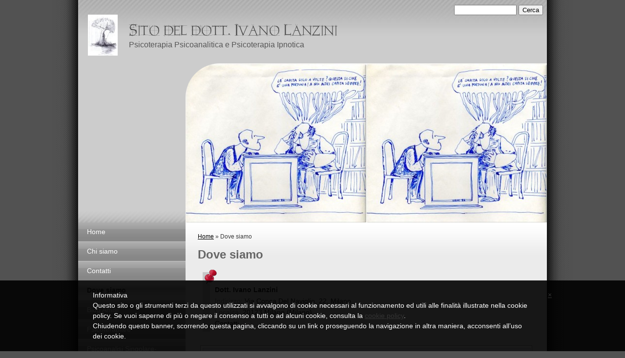

--- FILE ---
content_type: text/html
request_url: http://www.ivanolanzini.it/1/dove_siamo_1076362.html
body_size: 7185
content:
<!DOCTYPE html PUBLIC "-//W3C//DTD XHTML 1.0 Transitional//EN" "http://www.w3.org/TR/xhtml1/DTD/xhtml1-transitional.dtd">
<html xmlns="http://www.w3.org/1999/xhtml" lang="it">
<head >
	<title>Dove siamo | Sito del dott. Ivano Lanzini</title>

	<meta charset="UTF-8" />
	
	
	
	<meta name="ROBOTS" content="ALL" />
	
	<meta content="(c)2020 Sito del dott. Ivano Lanzini  all rights reserved." name="copyright" />
			
	<link rel="icon" href="/favicon.ico" type="image/x-icon" />
<link rel="shortcut icon" href="/favicon.ico" type="image/x-icon" />

	<!--CSS START-->
	<link rel="stylesheet" href="/common_solswv1/css/photogallery.css" media="all" />
<style type="text/css">	
	a:active, a:focus {		
		outline-color: invert;
		outline-style: none;
		outline-width: 0pt;	
	}	
	.kill {	
		display: none !important;	
	}	
	.small-red-box {	
		width: 49.9%;
		float: left;		
	}
	.red_box_frame {	
		margin-bottom: 20px;		
	}	
	.red_box .text {	
		padding-top: 5px;
		padding-bottom: 7px;		
	}	
	.red_box img, wide_image {	
		margin-top: 7px !important		
	}
	#headergraphic{
		z-index:0;
	}
</style>
<script type="text/javascript" src="/common_solswv1/js/swfobject.js"></script> <style type='text/css'>
				.highslide-footer {display: none;}
				.highslide-header {display: none;}
				.redbox_add_btn {display:none;}
		</style><style type='text/css'>
						.send_friend .highslide-html .highslide-html-content{
							height: 610px!important;
							margin: 0 auto;
							position:relative;
							width: 700px!important;
						}
						.send_friend .highslide-footer {
							display: none;
						}
						.send_friend .highslide-header {
							display: none;
						}
						.send_friend .highslide-body {
							height: 610px!important;
							margin: 0 auto;
							width: 700px!important;
						}
						.send_friend .highslide-body iframe{
							height: 600px!important;
						}
						.send_friend_closebutton {
							background: url("/common_solswv1/js/highslide_last/graphics/close.png") repeat scroll 0 0 transparent;
							cursor: pointer;
							height: 30px;
							left: 15px;
							position: relative;
							top: -15px;
							width: 30px;
						}
						.send_friend .highslide-body iframe{
							width: 700px!important;
							height: 610px!important;
						}

						</style><script type="text/javascript" src="/common_solswv1/js/mootools-core.js"></script><script type="text/javascript" src="/common_solswv1/js/jquery.js"></script><script type="text/javascript">jQuery.noConflict();</script>

					<link rel="stylesheet" type="text/css" href="/common_solswv1/js/highslide_last/highslide.css" />
					<!--[if lt IE 7]>
					<link rel="stylesheet" type="text/css" href="/common_solswv1/js/highslide_last/highslide-ie6.css" />
					<![endif]-->
					<!-- questo era il contenuto di disclaimer_slideshow.css. ora è incluso -->
					<style type='text/css'>
						.highslide-html .highslide-html-content{
							height: 355px!important;
							margin: 0 auto;
							position:relative;
							width: 366px!important;
						}
						.highslide-footer {
							display: none;
						}
						.highslide-header {
							display: none;
						}
						.highslide-body {
							height: 350px!important;
							margin: 0 auto;
							text-align: justify;
							width: 340px!important;
						}
						.highslide-body iframe{
							width: 352px!important;
							height: 350px!important;
						}
					</style>
					<!-- questo era il contenuto di contact_slideshow.js. ora è incluso -->
					<script type="text/javascript" src="/common_solswv1/js/highslide_last/highslide-full.packed.js"></script>
					 <script type="text/javascript">
					 	var graphicsDir = decodeURIComponent('%2Fcommon_solswv1%2Fjs%2Fhighslide_last%2Fgraphics%2F');

					 	hs.registerOverlay({
							html: '<div class="closebutton" onclick="return hs.close(this)" title="Close"></div>',
							position: 'top right',
							fade: 0, // fading the semi-transparent overlay looks bad in IE
							useOnHtml: true,
							offsetX: 5,
							offsetY: -4
						});
						hs.marginBottom = 5;
						hs.align = "center";
						hs.showCredits = false;
						hs.graphicsDir = graphicsDir;
						hs.dimmingOpacity = 0.75;
						hs.wrapperClassName = 'borderless floating-caption';
						hs.dragHandler = null;
						hs.outlineType = 'rounded-white';
						hs.overflow = "hidden";
					 </script>
			<script type="text/javascript">
				hs.transitions = ['expand', 'crossfade'];
				hs.align = 'center';
				</script>
			
<link href="/common_solswv1/css/framework_old_tmpl.css" rel="stylesheet" media="screen" type="text/css" />
<link href="/common_solswv1/css/framework_global.css" rel="stylesheet" media="screen" type="text/css" />
<link href="/1/css/style.css" rel="stylesheet" media="screen" type="text/css" />


	<!--CSS END-->

	<style type="text/css">
		#main_menu li.dove_siamo  a {font-weight: bold;}
		#sub_menu li.dove_siamo  a {font-weight: bold;}
	</style>

<link href="/common_solswv1/css/style_print.css" media="print" rel="stylesheet" type="text/css" />
<link rel="stylesheet" href="/common_solswv1/css/cookie_law.css" media="all" />
<script type="text/javascript">// <![CDATA[
	var _iub = _iub || [];
	_iub.csConfiguration = {
		siteId: 583858,
		cookiePolicyId: 7886014,
		lang: 'it',
        banner: {
            applyStyles: false,
            slideDown: false
        }
	};
	(function (w, d) {
	var loader = function () { var s = d.createElement("script"), tag = d.getElementsByTagName("script")[0]; s.src = "//cdn.iubenda.com/cookie_solution/iubenda_cs.js"; tag.parentNode.insertBefore(s, tag); };
	if (w.addEventListener) { w.addEventListener("load", loader, false); } else if (w.attachEvent) { w.attachEvent("onload", loader); } else { w.onload = loader; }
	})(window, document);
// ]]></script>
		
<script type="text/javascript" src="/common_solswv1/js/cart.js?v=201507"></script>

		<script type="text/javascript">
		/* <![CDATA[ */
			function dirottatore(a,b){
				if(/android.+mobile|avantgo|bada\/|blackberry|bb10|blazer|compal|elaine|fennec|hiptop|iemobile|ip(hone|od)|iris|kindle|lge |maemo|midp|mmp|opera m(ob|in)i|palm( os)?|phone|p(ixi|re)\/|plucker|pocket|psp|symbian|treo|up\.(browser|link)|vodafone|wap|windows (ce|phone)|xda|xiino/i.test(a)||/1207|6310|6590|3gso|4thp|50[1-6]i|770s|802s|a wa|abac|ac(er|oo|s\-)|ai(ko|rn)|al(av|ca|co)|amoi|an(ex|ny|yw)|aptu|ar(ch|go)|as(te|us)|attw|au(di|\-m|r |s )|avan|be(ck|ll|nq)|bi(lb|rd)|bl(ac|az)|br(e|v)w|bumb|bw\-(n|u)|c55\/|capi|ccwa|cdm\-|cell|chtm|cldc|cmd\-|co(mp|nd)|craw|da(it|ll|ng)|dbte|dc\-s|devi|dica|dmob|do(c|p)o|ds(12|\-d)|el(49|ai)|em(l2|ul)|er(ic|k0)|esl8|ez([4-7]0|os|wa|ze)|fetc|fly(\-|_)|g1 u|g560|gene|gf\-5|g\-mo|go(\.w|od)|gr(ad|un)|haie|hcit|hd\-(m|p|t)|hei\-|hi(pt|ta)|hp( i|ip)|hs\-c|ht(c(\-| |_|a|g|p|s|t)|tp)|hu(aw|tc)|i\-(20|go|ma)|i230|iac( |\-|\/)|ibro|idea|ig01|ikom|im1k|inno|ipaq|iris|ja(t|v)a|jbro|jemu|jigs|kddi|keji|kgt( |\/)|klon|kpt |kwc\-|kyo(c|k)|le(no|xi)|lg( g|\/(k|l|u)|50|54|e\-|e\/|\-[a-w])|libw|lynx|m1\-w|m3ga|m50\/|ma(te|ui|xo)|mc(01|21|ca)|m\-cr|me(di|rc|ri)|mi(o8|oa|ts)|mmef|mo(01|02|bi|de|do|t(\-| |o|v)|zz)|mt(50|p1|v )|mwbp|mywa|n10[0-2]|n20[2-3]|n30(0|2)|n50(0|2|5)|n7(0(0|1)|10)|ne((c|m)\-|on|tf|wf|wg|wt)|nok(6|i)|nzph|o2im|op(ti|wv)|oran|owg1|p800|pan(a|d|t)|pdxg|pg(13|\-([1-8]|c))|phil|pire|pl(ay|uc)|pn\-2|po(ck|rt|se)|prox|psio|pt\-g|qa\-a|qc(07|12|21|32|60|\-[2-7]|i\-)|qtek|r380|r600|raks|rim9|ro(ve|zo)|s55\/|sa(ge|ma|mm|ms|ny|va)|sc(01|h\-|oo|p\-)|sdk\/|se(c(\-|0|1)|47|mc|nd|ri)|sgh\-|shar|sie(\-|m)|sk\-0|sl(45|id)|sm(al|ar|b3|it|t5)|so(ft|ny)|sp(01|h\-|v\-|v )|sy(01|mb)|t2(18|50)|t6(00|10|18)|ta(gt|lk)|tcl\-|tdg\-|tel(i|m)|tim\-|t\-mo|to(pl|sh)|ts(70|m\-|m3|m5)|tx\-9|up(\.b|g1|si)|utst|v400|v750|veri|vi(rg|te)|vk(40|5[0-3]|\-v)|vm40|voda|vulc|vx(52|53|60|61|70|80|81|83|85|98)|w3c(\-| )|webc|whit|wi(g |nc|nw)|wmlb|wonu|x700|xda(\-|2|g)|yas\-|your|zeto|zte\-/i.test(a.substr(0,4)))
				{
					if(Cookie.read("sol_mobi") == null || Cookie.read("sol_mobi") == 0)
						window.location=b;
				}else{
					if(Cookie.read("sol_mobi")!= null && Cookie.read("sol_mobi") == 1)
						window.location=b;
				}
			}
			dirottatore(navigator.userAgent||navigator.vendor||window.opera,"//m.ivanolanzini.it/1/dove_siamo_1076362.html" + window.location.search + window.location.hash);
			/*]]>*/
		</script></head>
<body  id="maps_page" class="dove_siamo xbig_header">

<!--CONTAINER START: it contains all the contents of the page-->
	<div id="container">
		<div class="container-deco01">
			<div class="container-deco02">
				<div class="container-deco03">
<!--HEADER START: it contains the header content of the page, header image, title, description, logo, search, language flags, mp3 player, etc...-->
				<div id="header_search">
                    <!--SEARCH START-->
                    <div id="search">
                        <form action="/search_solswv1" method="post" name="search">
	<input type="hidden" name="id_lingua" value="1" />
	<input type="hidden" name="search" value="1" />
	<input type="hidden" name="op" value="1" />
	<input type="text" id="searchstyle" name="search_value" value="" />
	<input class="submitstyle" type="submit" value="Cerca" />
</form>
                    </div>
                    <!--SEARCH END-->
                </div>
                                        
					<div id="header">
						<div class="header-deco01">
		  					<div class="header-deco02">
								<div class="header-deco03">

									<div id="headergraphic">
										
										<div class="headerflash-deco01"></div>
<div class="headerflash-deco02"></div>
<div class="headerflash-deco03"></div>
<div class="headerflash-deco04"></div>
									</div>

									<div id="headerobjects">

								<!--LOGO and TITLE START-->
								<div class="logo_title_container">
									<div class="logo_title_container-deco01">

										<!--LOGO START-->
										<div id="logo" class="">
											<!-- LOGO -->
<a href="/" 
			style="text-decoration: none;
			display: block;
			background: transparent url('/1/images/12084_0_4505668_146011.jpg') no-repeat !important;
			background: none;
			filter: progid:DXImageTransform.Microsoft.AlphaImageLoader(enabled=true, sizingMethod='image', src='/1/images/12084_0_4505668_146011.jpg');
			width: 61px;
			height: 84px;"
			 title="Sito del dott. Ivano Lanzini"></a>
<!-- FINE LOGO -->							
										</div>
										<!--LOGO END-->

										<!--TITLE-SLOGAN START-->
										<div id="header-title">
											<div style="margin: 2px 0 0 3px; width: 560px; float: left; height: 50px; position: relative;">
	<a style="display: block; position: absolute; height: 50px; width: 100%; z-index: 30;" target="_top" href="/" title="Sito del dott. Ivano Lanzini"><span class="kill">Sito del dott. Ivano Lanzini</span></a>
	<h1 style="padding:15px 0 0 5px; position: absolute; height: 50px; width: 100%; z-index: 20;" class=" kill">Sito del dott. Ivano Lanzini</h1>
	<span style="display: block; position: absolute; height: 50px; width: 100%; z-index: 10; overflow: hidden; background: transparent url(/images/graphic_title_1.png) no-repeat !important;background: none;filter: progid:DXImageTransform.Microsoft.AlphaImageLoader(enabled=true, sizingMethod='image', src='/images/graphic_title_1.png');"></span>
</div>
<div style="clear: both;"></div>
											<h2>Psicoterapia Psicoanalitica e Psicoterapia Ipnotica</h2>
										</div>
										<!--TITLE-SLOGAN END-->

										<div class="clear"></div>
									</div>
								</div>
								<!--LOGO and TITLE END-->
										
										<div class="clear"></div>									
									</div>

								</div>
							</div>
						</div>
					</div>
<!--HEADER END -->	

<!--CONTENT BOX START: it contains the main content of the page -->
	<div id="content_box">
		<div class="content_box-deco01">
			<div class="content_box-deco02">
				<div class="content_box-deco03">	 

<!--CENTER START: it contains the main content of the page -->
					<div id="center">
						<div class="center-deco01">
				  			<div class="center-deco02">
								<div class="center-deco03">
	
									<div id="path"><a href="/" title="Sito del dott. Ivano Lanzini">Home</a> &raquo; Dove siamo</div> 
									<div style="float: left;"><h1 class="pagename">Dove siamo</h1></div>

									<div style="clear: both;"></div>    

									<!--BOX_MAPS START-->	
									<script>
window['solPageSettings'] = {
	id: 'maps',
	hs_href: '',
	hs_width: '430', // 
	hs_height: '',
	hs_aligh: ''
}
</script>

	<br/>
	<div style="margin-top:15px; display:block; float:left;"></div>
	
		<div id="contact_info" style="position: relative; width:670px !important; margin: 0 auto; display: block;">
			<div id="contact_sxbar" style="position: absolute; top: 0; left: 0; width: 15px; height: 100%; height: expression(document.getElementById('contact_info').clientHeight + 'px'); background-color: #888; filter:alpha(opacity=35); -moz-opacity:.35; opacity:.35;">
			</div>
			<div style="background: transparent url('/common_solswv1/images/dovesiamo_info.png') no-repeat !important; background: none; filter: progid:DXImageTransform.Microsoft.AlphaImageLoader(enabled=true, sizingMethod='image', src='/common_solswv1/images/dovesiamo_info.png'); position: absolute; top: -5px; left: 3px; width: 36px; height: 36px;">
			</div>
			<div id="box_contact" style="padding: 25px 0 5px 0; text-transform: capitalize; float:none !important; width:100% !important; margin:0 !important;">
				<div style="margin-left: 25px;">
					<div style="font-weight: bold;">Dott. Ivano Lanzini</div>
					<span style="filter:alpha(opacity=50); -moz-opacity:.50; opacity:.50;">Indirizzo:</span> via conca del naviglio, 22, milano<br />
					<span style="filter:alpha(opacity=50); -moz-opacity:.50; opacity:.50;">Localit&agrave;:</span> 20123 Milano (Milano)
					<div><a href="/1/contatti_1076361.html" rel="nofollow" style="background: url(/common_solswv1/images/contatti-s_info.png) no-repeat center right; padding: 0 27px 0 0;">Contatti</a></div>
				</div>
			</div>
		</div>
		

		<script src="https://maps.googleapis.com/maps/api/js?key=AIzaSyAK0O_KSme1CvsPCm1sTlgs53449MkjNKY"></script>
		<script type="text/javascript">
		/* <![CDATA[ */
	  		var geocoder;
	  		var map;
	  		var markersArray = [];

			function initialize() {
				geocoder = new google.maps.Geocoder();

					var latlng = new google.maps.LatLng(41.4,12.4);

					var myOptions = {
					    zoom: 15,
					    center: latlng,
					    mapTypeId: google.maps.MapTypeId.ROADMAP
					}

					map = new google.maps.Map(document.getElementById("map_canvas"), myOptions);

			}

		  	function codeAddress(addressget) {
			  	var address;
			  	if(!addressget){
			  		address = document.getElementById("address").value;
			  	}else{
			  		address = addressget;
			  	}

			    geocoder.geocode( { 'address': address}, function(results, status) {
			      if (status == google.maps.GeocoderStatus.OK) {
			        map.setCenter(results[0].geometry.location);
			        map.zoom = 15;
			        var marker = new google.maps.Marker({
			            map: map,
			            position: results[0].geometry.location
			        });

					var dida = '<div id="content" style="height:70px; color:#444444; font-size: 12px"><b>Dott. Ivano Lanzini</b><br />' + results[0].formatted_address + '</div>';

				    var infowindow = new google.maps.InfoWindow({
				    	content: dida,
				    	maxWidth: 200
					});

				  	infowindow.open(map,marker);

			      } else {
			        //alert("Geocode was not successful for the following reason: " + status);
			      }
			    });
		  	}
			/* ]]> */
		</script>
	<div style="width: 670px; margin: 28px auto !important;" class="iframe_maps wide_image">
						<form action="#" name="googleMaps">
							<input type="text" size="50" name="address" id="address" value="" readonly="readonly" style="display: none;"/>
							<div id="map_canvas" style="width: 670px; height: 502px; border:1px solid #CCC"></div>
						</form>
				</div><script type="text/javascript">initialize(); codeAddress('via conca del naviglio, 22, milano, Milano (Milano)');</script>

									<!--BOX_MAPS END-->
							

								</div>
							</div>
						</div>
					</div>
<!--CENTER END -->

<!--LEFT START: it contains the contents of the left sidebar -->
					<div id="left">
			 			<div class="left-deco01">
			  				<div class="left-deco02">
			  					<div class="left-deco03">

			  						<!--MP3_PLAYER START-->
			  						
			  						<!--MP3_PLAYER END-->

			  						<!--MAIN_MENU START-->
						 			<div id="main_menu">
						 				<!-- Navigazione principale -->
<ul>
<li class="home"><a href="/" title="Sito del dott. Ivano Lanzini">Home</a></li>

<li class="chi_siamo"><a href="/1/chi_siamo_1076360.html" title="Chi siamo - Sito del dott. Ivano Lanzini">Chi siamo</a></li>

<li class="contatti"><a href="/1/contatti_1076361.html" title="Contatti - Sito del dott. Ivano Lanzini" rel="nofollow">Contatti</a></li>

<li class="dove_siamo selected"><a href="/1/dove_siamo_1076362.html" title="Dove siamo - Sito del dott. Ivano Lanzini">Dove siamo</a></li>

<li class="blog_amisi"><a href="/1/blog_amisi_1076379.html" title="Blog Amisi - Sito del dott. Ivano Lanzini">Blog Amisi</a></li>

<li class="psicoterapia_e"><a href="/1/psicoterapia_e_1077888.html" title="Psicoterapia/e - Sito del dott. Ivano Lanzini">Psicoterapia/e</a></li>

<li class="psicoanalisi_singolare_plurale"><a href="/1/psicoanalisi_singolare_plurale_1077889.html" title="Psicoanalisi Singolare-Plurale - Sito del dott. Ivano Lanzini">Psicoanalisi Singolare-Plurale</a></li>

<li class="psicoterapia_ipnotica"><a href="/1/psicoterapia_ipnotica_1077891.html" title="Psicoterapia Ipnotica - Sito del dott. Ivano Lanzini">Psicoterapia Ipnotica</a></li>

<li class="epistemologia_clinica"><a href="/1/epistemologia_clinica_1077893.html" title="Epistemologia Clinica - Sito del dott. Ivano Lanzini">Epistemologia Clinica</a></li>

<li class="epistemologia_generale"><a href="/1/epistemologia_generale_1077894.html" title="Epistemologia Generale - Sito del dott. Ivano Lanzini">Epistemologia Generale</a></li>

</ul>
<!-- Fine navigazione principale -->
									</div>
									<div id="sub_menu" style="display:none;">
										<span id="sub_menu_father"></span>
										<span id="sub_menu1"></span>
										<span id="sub_menu2"><!-- Navigazione secondaria -->
<ul class="menu_level_">

</ul>
<!-- Fine navigazione secondaria --></span>
									</div>
									<!--MAIN_MENU END-->
                                                                        

									<div class="blue_box_external_bg">
                                   						<div class="blue_box_external_bg-deco01">
											<div class="blue_box_external_bg-deco02">
												<div class="blue_box_external_bg-deco03">
                                                                                                
												<script>
/*
window['solPageSettings'] = {
	id: '5', //blue_box_container
	hs_href:"",
	hs_width: '',
	hs_height: '',
	hs_aligh: ''
}
 */
</script>
<div class="blue_box_container">
	<div class="blue_box_container-deco01">
		<div class="blue_box_container-deco02">
			<div class="blue_box_container-deco03">
				
							<div class="blue_box_wrapper">
								
							</div>
							
				
			</div>
		</div>
	</div>
</div>


												<script>
/*
window['solPageSettings'] = {
	id: '5', //blue_box_container
	hs_href:"",
	hs_width: '',
	hs_height: '',
	hs_aligh: ''
}
 */
</script>
<div class="blue_box_container">
	<div class="blue_box_container-deco01">
		<div class="blue_box_container-deco02">
			<div class="blue_box_container-deco03">
				
							<div class="blue_box_wrapper">
								
								



<div class="blue_box">


<a href="/redirect_solswv1?p=chi_siamo_1076360&amp;id_lingua=1" class="bluebox_img"><img src="/1/images/140_28_743888_0.jpg" alt="Sito del dott. Ivano Lanzini"/></a>
<p></p>

</div>




								
								



<div class="blue_box">


<a href="/redirect_solswv1?p=dove_siamo_1076362&amp;id_lingua=1" class="bluebox_img"><img src="/1/images/140_27_1385209_0.jpg" alt="Sito del dott. Ivano Lanzini"/></a>
<p></p>

</div>




								
							</div>
							
				
			</div>
		</div>
	</div>
</div>
<div id="social_container"></div>

												</div>
											</div>
										</div>
									</div>

								</div>
							</div>
						</div>
					</div>
<!--LEFT END -->


					<div class="clear"></div>
				</div>
			</div>
		</div>
	</div>

<!--CONTENT BOX END -->


<!--FOOTER START: it contains the footer contents of the page, as credits, copyright, viral, etc... -->
					<div id="footer">
						<div class="footer-deco01">
	  					  	<div class="footer-deco02">						
								<div class="footer-deco03">
									<!--COPYRIGHT END-->
									<span class="copyright">
										&copy; Copyright&nbsp;2020 Sito del dott. Ivano Lanzini. All rights reserved.   | <a href="//www.iubenda.com/privacy-policy/7886014" class="iubenda-nostyle iubenda-embed" title="Privacy Policy">Privacy Policy</a><script type="text/javascript">(function (w,d) {var loader = function () {var s = d.createElement("script"), tag = d.getElementsByTagName("script")[0]; s.src = "//cdn.iubenda.com/iubenda.js"; tag.parentNode.insertBefore(s,tag);}; if(w.addEventListener){w.addEventListener("load", loader, false);}else if(w.attachEvent){w.attachEvent("onload", loader);}else{w.onload = loader;}})(window, document);</script> | <a href="//simply-website.net/it/disclaimer.html" target="_blank" onclick="return hs.htmlExpand(this,{objectType: 'iframe',objectLoadTime: 'after'});">Disclaimer</a>
									</span>
									<!--COPYRIGHT START-->
								</div>
							</div>
						</div>
	 			   	</div>
<!--FOOTER END -->
					<div class="clear"></div>
				</div>
			</div>
		</div>
	</div>
<!--CONTAINER END -->

<!--EXTRA DIV START: 6 additional divs to help you improve the website's design -->
	<div id="Extra01"><div class="extra"><span></span></div></div>			
	<div id="Extra02"><div class="extra"><span></span></div></div>
	<div id="Extra03"><div class="extra"><span></span></div></div>
	<div id="Extra04"><div class="extra"><span></span></div></div>
	<div id="Extra05"><div class="extra"><span></span></div></div>
	<div id="Extra06"><div class="extra"><span></span></div></div>
<!--EXTRA DIV END -->



</body>
</html>



--- FILE ---
content_type: text/css
request_url: http://www.ivanolanzini.it/1/css/style.css
body_size: 3703
content:

/************************************
*  Professional 01r
*************************************/
/*DO NOT REMOVE this import call*/ @import url(/common/css/1024_1.css);

body {
margin: 0;
padding: 0;
font: 14px/19px verdana, helvetica, sans-serif;
color: #222;
background:#525252 url("/tmpl_images/bg_sfum1_3-003.png") repeat-y top center;
}
a:active, a:focus {outline-color:invert; outline-style:none; outline-width:0pt;} /*no link dotted*/
a:link, a:visited {text-decoration:underline; color:#333;}
a:hover {text-decoration:none;}

/* TEXT FORMAT
====================================================*/
p, h1, h2, h3, h4, h5, form {margin: 0; line-height: 19px;}
ul, li {margin:0; padding:0;}
img {border: 0;}
h1 {font-size:24px}
h2 {font-size:16px; font-weight: normal;}
h3 {font-size:20px; padding-bottom: 10px; color:#333; line-height: 24px;}
h4 {font-size:16px; padding:0 0 4px 0;}
h5 {font-size:12px; font-weight: normal;}

/* GENERAL
====================================================*/
.kill {display:none;}
.clear {clear:both;}
#path {font-size:12px; color:#373737; padding: 20px 15px 5px 25px;}
#path a {color:#000;}
h1.pagename, h3.pagename {padding:10px 5px 5px 25px; font-size:24px; color:#666; line-height:24px;}

/* LAYOUT STRUCTURE
====================================================*/
#header {
width: 100%;
float: left;
margin: 0;
padding: 0;
}
#container {
width: 960px;
text-align:left;
margin: 0 auto;
padding: 0;
display: block;
position:relative;
overflow:visible;
}
#left {
width:220px;
float:left;
margin: 0;
padding: 0 0 20px 0;
}
#center {  
width:740px;
float:right;
margin: 0;
padding: 0;
}
html>body #center{ /*Opera, Firefox e Safari*/
overflow:visible;
}
#center{ /*IE6*/
overflow:hidden;
}
*:first-child+html #center{ /*IE7*/
overflow:visible;
}
#footer {
float:left;
width: 960px;
display:block;
height: 135px;
margin: 0;
padding:2px 0 0 0;
font-size:11px;
background:#9c9c9c url("/tmpl_images/footer_3-003.png") 0 0 repeat-x;
}

/* HEADER OBJECTS
====================================================*/
#headerobjects {position:absolute; top:0; left:0; height:130px; width:960px;}
#header_search {position:relative; z-index:10; width:960px;}
#search {position:absolute; top:10px; right:8px;}
#search form, #search input {font-size:13px;}
#searchstyle {width: 120px;} /* search field width */
.logo_title_container {margin:30px 0 0;}
#logo {float: left; padding: 0 0 0 20px;}
#header-title {float: left; padding: 0 0 0 15px;width: 700px;}
#header-title h1, #header-title a {color: #444444; text-decoration: none;}
#header-title a {height: 60px; width: 560px; display:block;}
.graphic_title {margin:0; height:60px;}
.graphic_title span {margin: 20px 0 0 8px; position: absolute; }
#header-title h2 {color: #555; font-weight: normal; padding:0 0 0 8px;} /* subtitle */
.header-deco01 {width: 100%;float: left;background:#ccc url("/tmpl_images/container-tl_3-003.png") 0 0 repeat-x;}
.header-deco02 {width: 100%;float: left;background:transparent url("/tmpl_images/top_3-003.png") bottom left repeat-x;}

/* GRAPHIC HEADER  + FLASH
====================================================*/
#headergraphic {background-image: url("/images/header1.jpg");width: 740px;  height: 326px; float:right; position:relative; margin: 130px 0 0 0;}
.headerflash object {position: absolute;}
.headerflash {position: absolute; z-index:3; margin:0;}
.headerflash-deco01 {position: absolute; z-index:10; background:transparent url("/tmpl_images/headerflash-deco01_3-003.png") no-repeat; width: 77px; height: 74px; display:block; margin:0;}
/* IE 5.5 & 6.0 hack */
* html .headerflash-deco01  {background: none;filter: progid:DXImageTransform.Microsoft.AlphaImageLoader(enabled=true, sizingMethod='image', src='/tmpl_images/headerflash-deco01_3-003.png');width: 77px;
height: 74px; position: absolute; z-index:10; display:block; margin:0;}

/* MAIN NAVIGATION
====================================================*/
#main_menu {padding:0;}
#main_menu li {list-style-type: none; border-bottom: 1px solid #C4C4C4; background:#878787 url("/tmpl_images/main_menu_3-003.png") repeat-x top left;}
#main_menu li a {font-size:14px; color: #fff; text-decoration: none; padding: 10px 18px; display: block;}
#main_menu li a:hover,
#main_menu li.selected a {color: #333; background:#D5D5D5 url("/tmpl_images/main_menu_hover_3-003.png") repeat-x top left;}

/* SUBLEVELS NAVIGATION
====================================================*/
#sub_menu {background:#AEAEAE; padding: 0 18px;}
#sub_menu_father {font-weight: bold; color:#fff; padding: 0; display:block; font-size:14px; line-height:40px;}
#sub_menu ul {padding: 0; margin:0;}
#sub_menu li {list-style-type: none; border-top: 1px dotted #C4C4C4; padding: 5px 0;}
#sub_menu li a {color: #fff; text-decoration: none;}
#sub_menu li a:hover {color: #333;}

/* CENTRAL CONTENTS (RED BOXES)
====================================================*/
#red_box_container, #dinamic_red_box_container {padding: 0 10px 5px 0;}
#home #red_box_container {padding-top:10px;}
.red_box_frame {float:left; color: #555; margin:10px 0 0 0; padding: 0 0 0 10px; width:720px; position:relative}
.red_box_frame h3 {font-size:22px;}
.red_box_frame h3 a {color:#333;text-decoration:none;}
.red_box_frame h3 a:hover {text-decoration:underline;}
* html .red_box_frame {display:inline;}
.red_box {margin:15px 0;}
.red_box .abstract,
.red_box .text,
.red_box .date_comments,
.box-attach {padding:0 15px 8px 15px;}
.red_box h3 {padding:0 15px 15px 15px;}
.red_box img,
.wide_image {margin:5px 15px 15px 15px !important; padding: 4px; background: #fff; border: 1px solid #9B9B9B;}
.flvPlayerContainer {
margin:5px auto 15px auto!important;
clear:both;
}
.small-red-box {width:355px;} /* width 2 columns*/
.red_box ul {list-style-type:disc; margin: 15px 40px;}
.red_box li {padding:3px 0 0; list-style-position:inside;}
#content .red_box .abstract {font-style:italic;}
#center .box_news_hp {margin: 5px 12px; line-height:145%;}
#center .box_news_hp h4 {font-size: 18px; margin-top:15px; color:#333;}
#center .box_news_hp a {font-size: 13px; color:#333;}
#center .box_news_hp .news_item {margin-bottom:10px;}
#center .box_news_hp p {font-size:12px;}
.center-deco02 {background:transparent url("/tmpl_images/center-deco01_3-003.png") 0 0 repeat-x;float:right;margin:0;padding:0;width:100%;}
#content_box {background: transparent url("/tmpl_images/content_box-bg1_3-003.png") repeat-y top center; float:left;}
.content_box-deco01 {background: transparent url("/tmpl_images/content_box-bottom1_3-003.png") no-repeat 220px bottom; margin:0; padding:0; width:100%;}
#home_page .red_box .abstract,
#static_page .red_box .abstract {padding:0; margin:0;}

/* SIDEBAR CONTENTS (BLUE BOXES)
====================================================*/
.blue_box_wrapper {margin: 0 18px; font-size:12px; line-height:170%; padding:10px 0 0 0;}
.blue_box {margin:0 0 10px 0;}
.blue_box h4 {color: #fff; padding:0; line-height:30px;}
.blue_box a, .blue_box a:visited {color:#333;}
.blue_box a:hover {color: #333;}
.blue_box img {margin: 3px 0px; border: 2px solid #fff;}
.blue_box p {padding: 0 6px 0 0; margin-bottom: 10px; color:#555;}
#left #box_news_hp {margin: 0 18px 20px;}
#left #box_news_hp .news_item {}
#left #box_news_hp h4 {color: #fff;} /* il titolo */
#left #box_news_hp a {color: #555; font-size: 11px;}
#left #box_news_hp .box_news_hp {padding:0 0 15px 0;}
#box_news_hp a:hover {color: #ccc;}
#left #box_news_hp p {font-size:11px; color:#333;}
.blue_box_external_bg {background: url("/tmpl_images/bt_menu_3-003.png") repeat-x top left; padding: 15px 0 0 0}
.mp3_container {display:block; height:29px; padding: 10px 0 0 16px; background:#878787 url("/tmpl_images/main_menu_3-003.png") repeat-x top left; border-bottom: 1px solid #C4C4C4;}

/* VIRAL
====================================================*/
#print, .date_and_comments, #lang_menu, #viral {font-size:12px;}
#print {text-align:right; padding-right:15px; margin-top:-24px;}
#print a {color:#000;}
.date_and_comments {clear:both; text-align: right; padding-right:15px;} /* non levare il clear */
.date_and_comments a {color:#000;}
#viral {text-align: center; margin: 14px 0 0 0;}
#viral ul {margin: 0; padding: 0;}
#viral ul li {display: inline;}
#viral li, #viral li a, #viral li a:hover {color: #333;}
#viral li {text-decoration: none; padding:0 4px; border-right:1px solid #333;}
#viral li.last {border-right:0;}
#viral li a {color:#333;}
#viral li a:hover {color:#000;}
#share_box {
float:left;
width:500px;
margin:0!important;
}
.share_box_bottom {
padding:14px 0 14px 25px;
}
.share_box_top {
padding:14px 0 0 25px;
}
#facebook_box,#twitter_box,#flickr_box{margin-left:18px!important;}
/* MULTILANGUAGE
====================================================*/
#lang_menu {position:absolute; right:12px; top:107px;}
#lang_menu ul {list-style-type: none; padding:0 0 0 10px; float:right;}
#lang_menu li {display:inline;}
#lang_menu img {margin: 0 0 0 7px;}
html>body .clear_ff {clear:both;} /*FF*/
.clear_ff {clear:none;} /*IE6*/
*:first-child+html .clear_ff {clear:none;} /*IE7*/

/* FOOTER
====================================================*/
#footer a:link, #footer a:visited {color:#333;}
#footer a:hover {color:#000;}
.copyright {text-align:center; display:block; margin:19px 0; color:#333;}
.footer-deco01 {float:right; width:740px; display:block; background:#a5a5a5; min-height:83px;}
.footer-deco02 {float:right; width:100%; display:block;}
.footer-deco03 {float:right; width:100%; display:block;}

/* PAGE: SEARCH RESULT
====================================================*/
div.search_result {margin-bottom:15px;}
div.search_result h5 {font-size:18px; padding:0 0 4px;}
div.search_result p {font-size:12px;}
.gotolink {text-align:right; font-size:10px;}
.red_box_frame #dinamic_red_box_container td {padding:10px 25px 8px 15px; line-height:170%;}

/* PAGE: CONTACTS
====================================================*/
textarea, input {color: #000; font-size: 13px;}
textarea,
.contact_form {width: 220px;}
#box_contact a {color:#000;}
#box_contact a:hover {color:#222;}
/*----------------------- FORM PAGINA CONTATTI -------------------*/
#box_contact {
margin-left: 27px;
margin-bottom: 20px;
line-height: 170%;
width:632px;
color: #222222;
}
#contact_box {
width:644px;
margin-left:27px!important;
}
/*----------------------- FORM PAGINA CONTATTI -------------------*/
.form_int {
padding:10px 5px 5px 25px;
width:650px;
margin:0 0 30px 0;
}
.form_int form {}
.form_int legend {font-size:14px; color: #333; padding:3px;}
.form_int fieldset {border: 1px solid #CCC;padding:0 0 10px 0;}
.form_int table {width:93%;}
.form_int fieldset a {color:#000;}
.form_int fieldset a:hover {color:#666;}
.form_int label {display: block; text-align: right; width:131px;}
.submit_send {color: #000; font-size: 16px;}

/* PAGE: ADVANCED
====================================================*/
#nav_dinamic,
#nav_dinamic-bottom {font-size:12px; display: block; padding: 5px 25px 10px 5px; text-align: right;}
#nav_dinamic a,
#nav_dinamic-bottom a,
#nav_dinamic span,
#nav_dinamic-bottom span,
ul#navigation li a {padding:1px 4px;}
#nav_dinamic a,
#nav_dinamic-bottom a,
ul#navigation li a {color:#000;text-decoration:none;background:transparent url("/tmpl_images/nav_dinamic_3-003.gif") 0 0 repeat-x;border:1px solid #3a3a3a;}
/* */
#nav_dinamic .page_sel,
#nav_dinamic-bottom .page_sel,
#nav_dinamic a:hover,
#nav_dinamic-bottom a:hover,
ul#navigation li a:hover {
color:#fff;text-decoration:none;background:transparent url("/tmpl_images/nav_dinamic_hover_3-003.gif") 0 0 repeat-x; border:1px solid #636363;
}
ul#navigation {font-size:12px;display:block;list-style-type:none;height:34px;padding:0 15px; margin: 10px 10px 0 10px;}
ul#navigation .left {float: left;}
ul#navigation .right {float: right;}
#back a {text-decoration: none; margin-bottom: 20px; font-size: 10px;}
/* SIDEBAR ALBUM
====================================================*/
.sidebar-albums li a b img {
border: 2px solid #FFFFFF;
}
.sidebar-albums li {
display: block;
padding: 0 0px 15px 18px;
}
.sidebar-albums li a span {
margin: 2px!important;
margin:2px 2px 4px 2px;
}
*:first-child+html .sidebar-albums li a span {
margin:2px 2px 4px 2px!important;
}
.sidebar-albums h4 {
color:#FFFFFF;
line-height: 30px;
padding-left:18px;
padding-right: 10px;
margin: 10px 0px 10px 0px;
}
.sidebar-albums li a {
text-decoration: none;
}
.sidebar-albums li a b {
background: none;
}
/*----------- SITOFONO SIDEBAR ------------ */
#sitofono_button {
margin-left:18px;
}
/* PAGE: SPLASH HOMEPAGE OPTION
====================================================*/
.splash #left .blue_box_external_bg, .splash #center, .splash #right {display:none;}
.splash #content_box {height:auto;}
.splash .left-deco01 {margin-top:81px;}
#header_pref2 {position:absolute; z-index:1000; display:none; bottom:10px; left:0;}
.splash #header_pref2 {display:inline;}
.splash #left {padding-bottom:1px; min-height:326px;}
.splash #footer {float: right; width: 740px;}
.splash .copyright{margin: 12px 0!important; margin:13px 0;}
.splash .left-deco01 {margin-top:81px;}
.splash .footer-deco01 {min-height:78px;}
.splash .content_box-deco01{width:auto;}



--- FILE ---
content_type: application/javascript; charset=utf-8
request_url: http://www.iubenda.com/cookie-solution/confs/js/7886014.js
body_size: -243
content:
_iub.csRC = { consApiKey: 'zqRHYfTNYiYgfuXhV1shqKSZsgGPoesv', showBranding: true, publicId: '7b5bc0b7-6db6-11ee-8bfc-5ad8d8c564c0', floatingGroup: false };
_iub.csEnabled = true;
_iub.csPurposes = [3,1,"sh","s"];
_iub.cpUpd = 1673971844;
_iub.csT = 0.025;
_iub.googleConsentModeV2 = true;
_iub.totalNumberOfProviders = 1;
